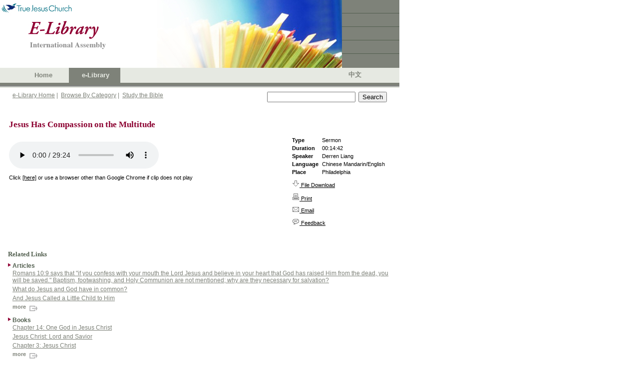

--- FILE ---
content_type: text/html; charset=utf-8
request_url: https://ia.tjc.org/elibrary/ContentDetail.aspx?ItemID=4662&langid=1
body_size: 19492
content:



<!DOCTYPE HTML PUBLIC "-//W3C//DTD HTML 4.0 Transitional//EN">
<html>
	<head><meta http-equiv="Content-Type" content="text/html; charset=utf-8" />
		<script language="JavaScript" src="../common/js/jsSearchBox.js" type="text/javascript"></script>
        
        <meta http-equiv="Pragma" content="no-cache" />
        <meta http-equiv="Expires" content="-1" />
	    <link rel="stylesheet" type="text/css" href="../common/css/xml.css" />
	    <!-- <link rel="stylesheet" type="text/css" href="../common/css/WordHTML.css" rev="stylesheet" /> -->
	    <link href="../common/css/tabs.css" type="text/css" rel="stylesheet" />
	    <link href="../common/css/srp.css" type="text/css" rel="stylesheet" />
        <link id="HtmlHeader_Link1" href="../common/css/ReferenceTagging.css" rel="stylesheet" type="text/css"></link>
	    <script type="text/javascript" language="javascript">
			searchParam = 'ctl00_SearchBox_';
			
            function ShowAndHide(sHide, sShow) 
            {
	            var oHide = document.getElementById(sHide);
	            oHide.style.display = "none";
	            var oShow = document.getElementById(sShow);
	            oShow.style.display = "";
            }


            /*
	            url - The URL of the page to open. Example: "http://scriptasylum.com".
	            wn - new window name 
	            w - The width of the window in pixels.
	            h - The height of the window in pixels (doesn't include menubars).
	            tb - Toolbar visible? 1 = yes, 0 = no.
	            stb - Status bar visible? 1 = yes, 0 = no.
	            L - Linkbar visible? 1 = yes, 0 = no.
	            mb - Menubar visible? 1 = yes, 0 = no.
	            sb - Scrollbars visible? 1 = yes, 0 = no.
	            rs - Resizable window? 1 = yes, 0 = no.
	            x - The horizontal position of the window from the left of the screen.
	            y - The vertical position of the window from the top of the screen.
            */
            // openWindow('http://www.weatheroffice.com/scripts/citygen.pl?city=cp-5&client=seymour_e&cmap=cp','My Window',600,600,0,0,0,0,1,1,0,0);
            function openWindow(url,wn,w,h,tb,stb,l,mb,sb,rs,x,y){
	            var t=(document.layers)? ',screenX='+x+',screenY='+y: ',left='+x+',top='+y; //a little cross-browser code for window positioning
	            tb=(tb)?'yes':'no'; stb=(stb)?'yes':'no'; l=(l)?'yes':'no'; mb=(mb)?'yes':'no'; sb=(sb)?'yes':'no'; rs=(rs)?'yes':'no';
	            if (wn=='') {wn='newWin'+new Date().getTime();}
	            var x=window.open(url,wn, 'scrollbars='+sb+',width='+w+',height='+h+',toolbar='+tb+',status='+stb+',menubar='+mb+',links='+l+',resizable='+rs+t);
	            x.focus();
	        }
	        function filedownloadConfirm(url, msg) {
	            if (confirm(msg))
	            { window.location.href = url; return true; }
	            else
	            { return false; }
	        }
    </script>
    
        <script type="text/javascript">

          var _gaq = _gaq || [];
          _gaq.push(['_setAccount', 'UA-25748693-1']);
          _gaq.push(['_setDomainName', '.']);
          _gaq.push(['_trackPageview']);

          (function() {
            var ga = document.createElement('script'); ga.type = 'text/javascript'; ga.async = true;
            ga.src = ('https:' == document.location.protocol ? 'https://ssl' : 'http://www') + '.google-analytics.com/ga.js';
            var s = document.getElementsByTagName('script')[0]; s.parentNode.insertBefore(ga, s);
          })();

        </script>
	<link rel="stylesheet" type="text/css" href="../common/css/GoogleDocHTML.css"></link><title>
	TJC eLibrary Item
</title></head>
	<body>
		<!-- Header -->
		<link id="CSSLink1_lnkPart" rel="stylesheet" type="text/css" href="https://ia.tjc.org/common/css/participation.css"></link>

        
<!--TRUE JESUS CHURCH LOGO AND BANNER-->
<table class="ms-main" id="table5334" cellspacing="0" cellpadding="0" width="800" border="0">
	<tr>
		<td valign="top" nowrap="nowrap" width="685"><img src="../images/en/BannerPhotoHome.jpg" id="Header1_imgBanner" height="136" width="685" border="0" /></td>
		<td nowrap="nowrap" width="115">
			<table id="table5335" height="136" cellspacing="0" cellpadding="0" width="115" bgcolor="#7e8279"
				border="0">
				<tr>
					<td class="tjc-rightnav" style="HEIGHT: 26px" valign="top" height="26">
					</td>
				</tr>
				<tr>
					<td width="100%" bgcolor="#525f4f" height="1"></td>
				</tr>
				<tr>
					<td class="tjc-rightnav" valign="top" height="26">
					</td>
				</tr>
				<tr>
					<td width="100%" bgcolor="#525f4f" height="1"></td>
				</tr>
				<tr>
					<td class="tjc-rightnav" valign="top" height="26">
					</td>
				</tr>
				<tr>
					<td width="100%" bgcolor="#525f4f" height="1"></td>
				</tr>
				<tr>
					<td class="tjc-rightnav" valign="top" height="26">
					</td>
				</tr>
				<tr>
					<td width="100%" bgcolor="#525f4f" height="1"></td>
				</tr>
				<tr>
					<td class="tjc-rightnav" valign="top">
					</td>
				</tr>
			</table>
		</td>
	</tr>
</table>
<!--END OF TRUE JESUS CHURCH LOGO AND BANNER-->
<!-- Navigation -->
<table id="Header1_tblNav" cellspacing="0" cellpadding="0" style="background-color:#E6E9E2;border-width:0px;height:30px;width:800px;border-collapse:collapse;">
	<tr>
		<td valign="middle" style="width:45px;"></td><td class="tjc-ia-banner" valign="middle" style="width:45px;"><a id="Header1_lnkHome" href="https://tjc.org" target="_blank">Home</a></td><td class="tjc-ia-banner-highlight" align="center" valign="middle" style="width:45px;">
			&nbsp;&nbsp;<nobr><a id="Header1_lnkElib" href="https://ia.tjc.org/elibrary/Landing.aspx?langid=1">e-Library</a></nobr>&nbsp;
		</td><td class="tjc-ia-banner" valign="middle" style="width:45px;">
			&nbsp;&nbsp;<nobr></nobr>&nbsp;
		</td><td style="width:250px;">&nbsp;</td><td class="tjc-ia-banner" valign="middle" style="width:45px;"><a href="Landing.aspx?langid=2" id="Header1_lnkChgLang">中文</a></td><td style="width:20px;">&nbsp;</td>
	</tr>
</table>
<!-- End of Navigation -->
<table height="10" cellspacing="0" cellpadding="0" width="800" bgcolor="#7e8279" border="0">
	<tr>
		<td bgcolor="#7e8279" height="5"></td>
	</tr>
	<tr>
		<td><img id="Header1_imgNavShadow" src="../images/NavShadow.gif" style="height:5px;width:800px;" /></td>
	</tr>
</table>

        
<table id="Table1" cellspacing="0" cellpadding="0" width="800" border="0">
	<tr valign="top" style="height:30px">
		<td width="25"></td>
		<td class="tjc-abstract" valign="middle" width="510">
			<a href="Landing.aspx?langid=1" id="SearchBox_lnkElibHome" class="tjc-abstract">e-Library Home</a>&nbsp;|&nbsp;
			<a href="BrowseCategory.aspx?langid=1" id="SearchBox_lnkCat" class="tjc-abstract">Browse By Category</a>&nbsp;|&nbsp; 
			<a href="SBBible.aspx?langid=1" id="SearchBox_lnkSB" class="tjc-abstract">Study the Bible</a>
			<!--
			&nbsp;|&nbsp; 
			<a href="BibleLookup.aspx?langid=1" id="SearchBox_lnkBible" class="tjc-abstract">Read the Bible</a>
				-->
		</td>
		<td width="250">
			<input name="ctl00$SearchBox$txtSearch" type="text" id="SearchBox_txtSearch" class="txtSearch" onkeydown="return SearchBoxEnterKey(event, false)" />&nbsp; 
			<input name="ctl00$SearchBox$btnSearch" type="button" id="SearchBox_btnSearch" class="btnSearch" onclick="javascript:SearchButton();" value="Search" />
			<input name="ctl00$SearchBox$hdnLangID" type="hidden" id="SearchBox_hdnLangID" class="hdnLangID" value="1" />
		</td>
		<td>&nbsp;</td>
	</tr>
</table>



		<table style="height:400px" cellspacing="0" cellpadding="0" width="800" border="0">
			<tr>
				<td valign="top">
				    <!--------- Content  ------------------->
                    
        <form method="post" action="./ContentDetail.aspx?ItemID=4662&amp;langid=1" id="Form1">
<div class="aspNetHidden">
<input type="hidden" name="__VIEWSTATE" id="__VIEWSTATE" value="/wEPDwUKMTY2MTk4OTc1MmRkUqw/IVOykKWw+tNIY89ykbcVzcapTA4IkhEYaj8AQms=" />
</div>

<div class="aspNetHidden">

	<input type="hidden" name="__VIEWSTATEGENERATOR" id="__VIEWSTATEGENERATOR" value="4C5D7314" />
	<input type="hidden" name="__EVENTVALIDATION" id="__EVENTVALIDATION" value="/wEdAAQSebv7TGKqND2YEQPm1baRMj5Z09qsuPEt1yb/YDBSgpmDhB1QuDDYoQ7ptxr5hqIhUF5cR2RX8+bGgqSwezgGrdr/jO/zZvsl75FUGjBA3xinA5baBeGUZ0RgMc0epkI=" />
</div>
			<table cellpadding="0" cellspacing="15" border="0" width="800">
				<tr>
					<td>
						<!-- Content -->
						<div id="ContentCenter_divContent">
<table width=100%><tr>
<td class="tjc-mainheader" vAlign="top">Jesus Has Compassion on the Multitude</td>
</tr><tr> 
<td height="4">
</td></tr></table>

<table width=100%>
<tr valign="top">
<td>
<br>
<LINK href="https://ia.tjc.org/common/css/Xml.css" type="text/css" rel="stylesheet"/>
<audio controls><source src="https://tjc-global-sites-or.s3-us-west-2.amazonaws.com/elibrary/media/LiangD02/LiangD_JesusHadCompassionOnMultitude.mp3" type="audio/mpeg">
Your browser does not support the audio element.
</audio>
<br><br>Click <a href="https://tjc-global-sites-or.s3-us-west-2.amazonaws.com/elibrary/media/LiangD02/LiangD_JesusHadCompassionOnMultitude.mp3"><span class="italictext">[here]</span></a> or use a browser other than Google Chrome if clip does not play<br><br>
<span class="tjc-abstract"></span></td>

<td width=200 valign=top><table width=100%>
<tr valign=top>
<td>
<b>Type</b>
</td>
<td>
Sermon
</td>
</tr>
<tr valign=top>
<td>
<b>Duration</b>
</td>
<td>
00:14:42
</td>
</tr>
<tr valign=top>
<td>
<b>Speaker</b>
</td>
<td>
Derren Liang
</td>
</tr>
<tr valign=top>
<td>
<b>Language</b>
</td>
<td>
Chinese Mandarin/English
</td>
</tr>
<tr valign=top>
<td>
<b>Place</b>
</td>
<td>
Philadelphia
</td>
</tr><tr>
<td colspan=2  height="4">
</td>
</tr>
<tr>
<td colspan=2>
<a href="https://ia.tjc.org/common/aspx/FileDownload.aspx?file=https%3a%2f%2ftjc-global-sites-or.s3-us-west-2.amazonaws.com%2felibrary%2fmedia%2fLiangD02%2fLiangD_JesusHadCompassionOnMultitude.mp3" download><img src="https://ia.tjc.org//images/icon_download.gif" border="0" /> File Download</a>
</td>
</tr><tr>
<td colspan=2  height="4">
</td>
</tr>
<tr>
<td colspan=2>
<a href="javascript:void(0)" onclick="window.open('ContentDetailPrint.aspx?ItemID=4662&langid=1','contact','height=600,width=900,scrollbars=yes')"><img src="../images/icon_print.gif" border="0"> Print</a>
</td>
</tr><tr>
<td colspan=2  height="4">
</td>
</tr>
<tr>
<td colspan=2>
<a href="../common/aspx/refer.aspx?ItemID=4662&langid=1"><img src="../images/icon_email.gif" border="0"> Email</a>
</td>
</tr><tr>
<td colspan=2  height="4">
</td>
</tr>
<tr>
<td colspan=2>
<a href="../common/aspx/feedback.aspx?ItemID=4662&langid=1"><img src="../images/icon_feedback.gif" border="0"> Feedback</a>
</td>
</tr>
</table>
</td>
</tr></table></div>
                        
						<!-- end of Content -->
					</td>
				</tr>
				<tr>
					<td height="4">
					</td>
				</tr>
				<tr>
					<td>
						<!-- Related Publications -->
						<div id="ContentCenter_divRelatedLinks">
<a name="relatedlinks"></a>
<table cellSpacing="0" cellPadding="1" width=100%>

<tr><td colspan=2 class="tjc-rightgrayheading">Related Links</td></tr>
<tr><td colspan=2 height="6px"></td></tr>
<tr>
<td style="PADDING-TOP: 0px" vAlign="center" align="right" width="12px">
<img height="11" src="https://ia.tjc.org/images/redtriangle.gif" width="7" border="0">
</td>
<td class="tjc-articletitle" style="PADDING-BOTTOM: 0px" vAlign="center">
Articles
</td>
</tr>
<tr>
<td style="PADDING-TOP: 0px" vAlign="top" width="12px">
&nbsp;</td>
<td class="tjc-abstract" style="PADDING-BOTTOM: 3px" width="100%">
<a class="tjc-abstract" href="ContentDetail.aspx?ItemID=64&langid=1">Romans 10:9 says that "if you confess with your mouth the Lord Jesus and believe in your heart that God has raised Him from the dead, you will be saved." Baptism, footwashing, and Holy Communion are not mentioned; why are they necessary for salvation?</a>
</td>
</tr>
<tr>
<td style="PADDING-TOP: 0px" vAlign="top" width="12px">
&nbsp;</td>
<td class="tjc-abstract" style="PADDING-BOTTOM: 3px" width="100%">
<a class="tjc-abstract" href="ContentDetail.aspx?ItemID=4&langid=1">What do Jesus and God have in common?</a>
</td>
</tr>
<tr>
<td style="PADDING-TOP: 0px" vAlign="top" width="12px">
&nbsp;</td>
<td class="tjc-abstract" style="PADDING-BOTTOM: 3px" width="100%">
<a class="tjc-abstract" href="ContentDetail.aspx?ItemID=485&langid=1">And Jesus Called a Little Child to Him</a>
</td>
</tr>
<tr>
<td style="PADDING-TOP: 0px" vAlign="top" width="12px">
&nbsp;</td>
<td class="tjc-abstract" style="PADDING-BOTTOM: 3px" width="100%">
<a class="tjc-more" href="SearchResult.aspx?itemid=4662&srtid=2&langid=1">
more
<img height="18" src="https://ia.tjc.org/images/SeeMore.gif" width="24" align="middle" border="0"></a>
</td>
</tr>
<tr><td colspan=2 height="3px"></td></tr>
<tr>
<td style="PADDING-TOP: 0px" vAlign="center" align="right" width="12px">
<img height="11" src="https://ia.tjc.org/images/redtriangle.gif" width="7" border="0">
</td>
<td class="tjc-articletitle" style="PADDING-BOTTOM: 0px" vAlign="center">
Books
</td>
</tr>
<tr>
<td style="PADDING-TOP: 0px" vAlign="top" width="12px">
&nbsp;</td>
<td class="tjc-abstract" style="PADDING-BOTTOM: 3px" width="100%">
<a class="tjc-abstract" href="ContentDetail.aspx?ItemID=1013&langid=1">Chapter 14: One God in Jesus Christ</a>
</td>
</tr>
<tr>
<td style="PADDING-TOP: 0px" vAlign="top" width="12px">
&nbsp;</td>
<td class="tjc-abstract" style="PADDING-BOTTOM: 3px" width="100%">
<a class="tjc-abstract" href="ContentDetail.aspx?ItemID=845&langid=1">Jesus Christ: Lord and Savior</a>
</td>
</tr>
<tr>
<td style="PADDING-TOP: 0px" vAlign="top" width="12px">
&nbsp;</td>
<td class="tjc-abstract" style="PADDING-BOTTOM: 3px" width="100%">
<a class="tjc-abstract" href="ContentDetail.aspx?ItemID=1002&langid=1">Chapter 3: Jesus Christ</a>
</td>
</tr>
<tr>
<td style="PADDING-TOP: 0px" vAlign="top" width="12px">
&nbsp;</td>
<td class="tjc-abstract" style="PADDING-BOTTOM: 3px" width="100%">
<a class="tjc-more" href="SearchResult.aspx?itemid=4662&srtid=3&langid=1">
more
<img height="18" src="https://ia.tjc.org/images/SeeMore.gif" width="24" align="middle" border="0"></a>
</td>
</tr>
<tr><td colspan=2 height="3px"></td></tr>
<tr>
<td style="PADDING-TOP: 0px" vAlign="center" align="right" width="12px">
<img height="11" src="https://ia.tjc.org/images/redtriangle.gif" width="7" border="0">
</td>
<td class="tjc-articletitle" style="PADDING-BOTTOM: 0px" vAlign="center">
Notes
</td>
</tr>
<tr>
<td style="PADDING-TOP: 0px" vAlign="top" width="12px">
&nbsp;</td>
<td class="tjc-abstract" style="PADDING-BOTTOM: 3px" width="100%">
<a class="tjc-abstract" href="ContentDetail.aspx?ItemID=731&langid=1">The Life and the Teachings of Jesus</a>
</td>
</tr>
<tr>
<td style="PADDING-TOP: 0px" vAlign="top" width="12px">
&nbsp;</td>
<td class="tjc-abstract" style="PADDING-BOTTOM: 3px" width="100%">
<a class="tjc-abstract" href="ContentDetail.aspx?ItemID=742&langid=1">The Life of our Lord Jesus</a>
</td>
</tr>
<tr>
<td style="PADDING-TOP: 0px" vAlign="top" width="12px">
&nbsp;</td>
<td class="tjc-abstract" style="PADDING-BOTTOM: 3px" width="100%">
<a class="tjc-abstract" href="ContentDetail.aspx?ItemID=709&langid=1">Jesus and His Teachings</a>
</td>
</tr>
<tr>
<td style="PADDING-TOP: 0px" vAlign="top" width="12px">
&nbsp;</td>
<td class="tjc-abstract" style="PADDING-BOTTOM: 3px" width="100%">
<a class="tjc-more" href="SearchResult.aspx?itemid=4662&srtid=5&langid=1">
more
<img height="18" src="https://ia.tjc.org/images/SeeMore.gif" width="24" align="middle" border="0"></a>
</td>
</tr>
<tr><td colspan=2 height="3px"></td></tr>
<tr>
<td style="PADDING-TOP: 0px" vAlign="center" align="right" width="12px">
<img height="11" src="https://ia.tjc.org/images/redtriangle.gif" width="7" border="0">
</td>
<td class="tjc-articletitle" style="PADDING-BOTTOM: 0px" vAlign="center">
Media
</td>
</tr>
<tr>
<td style="PADDING-TOP: 0px" vAlign="top" width="12px">
&nbsp;</td>
<td class="tjc-abstract" style="PADDING-BOTTOM: 3px" width="100%">
<a class="tjc-abstract" href="ContentDetail.aspx?ItemID=3954&langid=1">The Message of Gospel of Jesus Christ</a>
</td>
</tr>
<tr>
<td style="PADDING-TOP: 0px" vAlign="top" width="12px">
&nbsp;</td>
<td class="tjc-abstract" style="PADDING-BOTTOM: 3px" width="100%">
<a class="tjc-abstract" href="ContentDetail.aspx?ItemID=3955&langid=1">The Message of Gospel of Jesus Christ</a>
</td>
</tr>
<tr>
<td style="PADDING-TOP: 0px" vAlign="top" width="12px">
&nbsp;</td>
<td class="tjc-abstract" style="PADDING-BOTTOM: 3px" width="100%">
<a class="tjc-abstract" href="ContentDetail.aspx?ItemID=4267&langid=1">The Humanity of the Lord Jesus Christ</a>
</td>
</tr>
<tr>
<td style="PADDING-TOP: 0px" vAlign="top" width="12px">
&nbsp;</td>
<td class="tjc-abstract" style="PADDING-BOTTOM: 3px" width="100%">
<a class="tjc-more" href="SearchResult.aspx?itemid=4662&srtid=4&langid=1">
more
<img height="18" src="https://ia.tjc.org/images/SeeMore.gif" width="24" align="middle" border="0"></a>
</td>
</tr>
<tr><td colspan=2 height="3px"></td></tr>
<tr><td colspan=2 height="9px"></td></tr>
</table></div>
						<!-- End of Related Publications -->
					</td>
				</tr>
			</table>
    
            <!-- RefTagger from Logos. Visit http://www.logos.com/reftagger. This code should appear directly before the </body> tag. -->
            <script src="https://bible.logos.com/jsapi/referencetagging.js" type="text/javascript"></script>
            <script type="text/javascript">
                Logos.ReferenceTagging.lbsBibleVersion = "NKJV";
                Logos.ReferenceTagging.lbsLinksOpenNewWindow = true;
                Logos.ReferenceTagging.lbsLogosLinkIcon = "dark";
                Logos.ReferenceTagging.lbsNoSearchTagNames = ["h2", "h3", "h3"];
                Logos.ReferenceTagging.lbsTargetSite = "biblia";
                Logos.ReferenceTagging.tag();
            </script>
		</form>
    
				    <!--------- End of Content  ------------------->
				</td>
			</tr>
		</table>
		<!--  Footer -->
		
<table cellpadding="0" cellspacing="0" border="0" width="800" id="Table1">
	<tr>
		<td width="100%" height="28" align="center" valign="middle" bgcolor="#7e8279" class="tjc-footer">
			<span id="Footer1_spnCopyright">Copyright</span> ©
			<script type="text/javascript" language="Javascript"> document.write(new Date().getFullYear()); </script>
			&nbsp;<span id="Footer1_spnTJC">True Jesus Church</span> | <span id="Footer1_spnRev">All rights reserved |</span>
			<a class="tjc-footerlink" href="http://tjc.org/terms-conditions/"><span id="Footer1_spnTerms">Terms &amp; Conditions</span></a>
		</td>
	</tr>
</table>

		
<script type="text/javascript">

    var _gaq = _gaq || [];
    _gaq.push(['_setAccount', 'UA-25748693-1']);
    _gaq.push(['_setDomainName', '.']);
    _gaq.push(['_trackPageview']);

    (function() {
        var ga = document.createElement('script'); ga.type = 'text/javascript'; ga.async = true;
        ga.src = ('https:' == document.location.protocol ? 'https://ssl' : 'http://www') + '.google-analytics.com/ga.js';
        var s = document.getElementsByTagName('script')[0]; s.parentNode.insertBefore(ga, s);
    })();

</script>
	</body>
</html>

